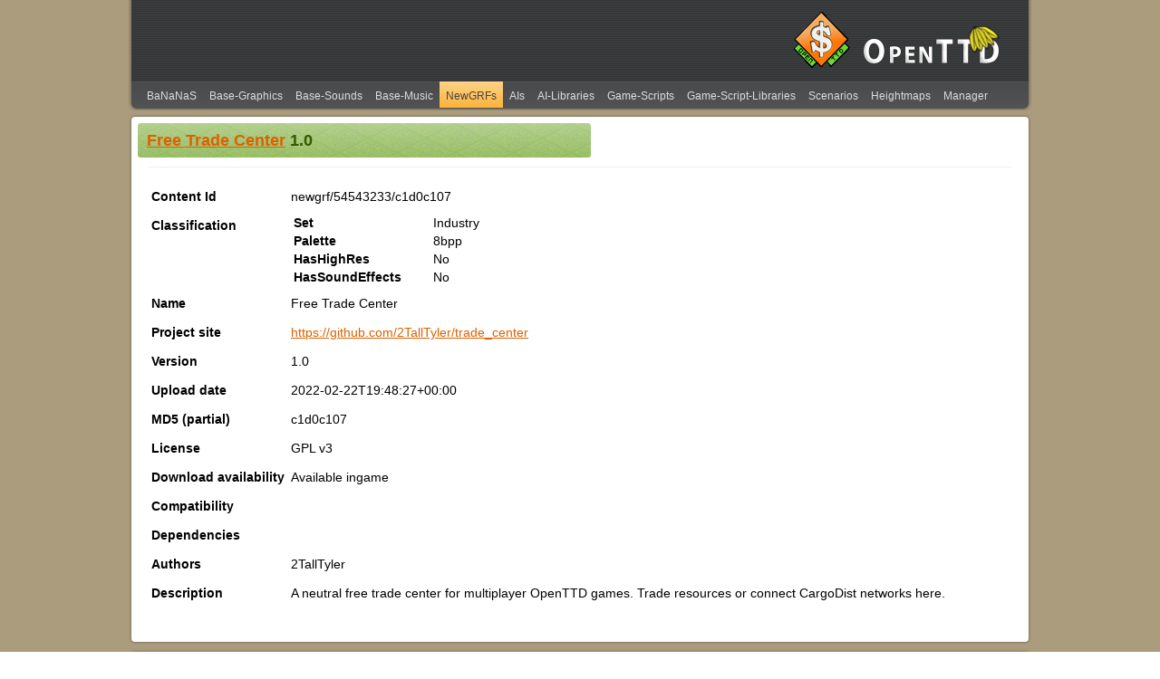

--- FILE ---
content_type: text/html; charset=utf-8
request_url: https://bananas.openttd.org/package/newgrf/54543233/2022-02-22T19:48:27+00:00
body_size: 1002
content:

<!doctype html>
<html lang="en">
<head>
    <meta charset="utf-8">
    <title>Free Trade Center 1.0 - BaNaNaS - OpenTTD</title>
    <link rel="icon" href="/static/favicon.ico" type="image/icon" />
    <link rel="stylesheet" href="/static/css/base.css" />
    <link rel="stylesheet" href="/static/css/page.css" />
    <link rel="stylesheet" href="/static/css/bananas.css" />
</head>
<body>
<header id="header">
    <div id="header-left"></div>
    <div id="header-right"></div>
    
    <div id="header-logo">
        <div id="openttd-logo">
            <div id="openttd-logo-text-bananas"><a href="/"><img src="/static/img/openttd-logo-bananas.png" alt="BaNaNaS"></a></div>
        </div>
    </div>
</header>
<nav id="navigation">
    <div id="navigation-left"></div>
    <div id="navigation-right"></div>
    <ul id="navigation-bar">
        <li ><a href="/">BaNaNaS</a></li>
        
        <li ><a href="/package/base-graphics">Base-Graphics</a></li>
        
        <li ><a href="/package/base-sounds">Base-Sounds</a></li>
        
        <li ><a href="/package/base-music">Base-Music</a></li>
        
        <li class="selected"><a href="/package/newgrf">NewGRFs</a></li>
        
        <li ><a href="/package/ai">AIs</a></li>
        
        <li ><a href="/package/ai-library">AI-Libraries</a></li>
        
        <li ><a href="/package/game-script">Game-Scripts</a></li>
        
        <li ><a href="/package/game-script-library">Game-Script-Libraries</a></li>
        
        <li ><a href="/package/scenario">Scenarios</a></li>
        
        <li ><a href="/package/heightmap">Heightmaps</a></li>
        
        <li ><a href="/manager">Manager</a></li>
    </ul>
</nav>
<div id="content-main">
<div id="section-full">
<header class="section-header">

    <h1><a href="/package/newgrf/54543233">Free Trade Center</a> 1.0</h1>

</header>
<main class="section-item">
<div class="content">





<table class="package-details-table">
<tbody>
    <tr><th>Content Id</th><td>newgrf/54543233/c1d0c107</td></tr>
    
        <tr><th>Classification</th><td>
            <table class="classification-table">
            
                <tr>
                    <td>Set</td>
                    
                        <td>Industry</td>
                    
                </tr>
            
                <tr>
                    <td>Palette</td>
                    
                        <td>8bpp</td>
                    
                </tr>
            
                <tr>
                    <td>HasHighRes</td>
                    
                        <td>No</td>
                    
                </tr>
            
                <tr>
                    <td>HasSoundEffects</td>
                    
                        <td>No</td>
                    
                </tr>
            
            </table>
        </td></tr>
    
    
    
    <tr><th>Name</th><td>Free Trade Center</td></tr>
    <tr><th>Project site</th><td>
    
    
        <a href="https://github.com/2TallTyler/trade_center" target="_blank">https://github.com/2TallTyler/trade_center</a>
    
    </td></tr>
    <tr><th>Version</th><td>1.0</td></tr>
    <tr><th>Upload date</th><td>2022-02-22T19:48:27+00:00</td></tr>
    <tr><th>MD5 (partial)</th><td>c1d0c107</td></tr>
    <tr><th>License</th><td>GPL v3</td></tr>
    <tr><th>Download availability</th>
    
        <td>Available ingame</td>
    
    </tr>
    <tr><th>Compatibility</th><td>
        <ul class="compatibility">
        
        
        
        
        
        </ul>
    </td></tr>
    <tr><th>Dependencies</th><td>
        <ul class="dependencies">
        
        </ul>
    </td></tr>
    <tr><th>Authors</th><td>
        <ul class="author-list">
    
            <li>2TallTyler</li>
    
        </ul>
    </td></tr>
    <tr><th>Description</th><td>
    
    A neutral free trade center for multiplayer OpenTTD games. Trade resources or connect CargoDist networks here.<br/>
    
    </td></tr>
</tbody>
</table>


</div>
</main>
</div>
</div>
<footer id="footer">
    <div id="content-bottom-links">
        <a href="https://www.openttd.org/policy.html">Privacy Policy</a>
    </div>
    <div id="content-bottom-copyright">
        Copyright &copy; 2005-2026 OpenTTD Team
    </div>
</footer>
</body>
</html>

--- FILE ---
content_type: text/css; charset=utf-8
request_url: https://bananas.openttd.org/static/css/base.css
body_size: 786
content:
body {
	margin: 0px;
	padding: 0px;
	text-align: center;
}
html {
	background: url("/static/img/background.png") repeat;
	color: black;
	font-family: "Trebuchet MS", Arial, Verdana, Sans-Serif;
	font-size: 12px;
}
select {
	color: black;
}
img {
	border: 0px;
}
a {
	color: #DD6000;
}
hr {
	background: url("/static/img/hr.png") repeat-x;
	border: none;
	height: 2px;
	width: 95%;
}
h3, .h3 {
	font-weight: normal;
	font-size: 18px;
	margin: 0px;
	text-decoration: none;
}
h4, .h4 {
	font-weight: normal;
	font-size: 14px;
	margin: 0px;
}
h5, .h5 {
	font-weight: normal;
	font-size: 12px;
	margin: 0px;
}

.nowrap {
	overflow: hidden;
	white-space: nowrap;

	/* The following elements are not part of CSS2, but are required for some
	 *  (broken) browsers who do not understand the former definitions. */
	text-overflow: ellipsis;
	-o-text-overflow: ellipsis;
}

#header {
	background: url("/static/img/header-bg.png") repeat;
	height: 90px;
	margin: 0px auto;
	width: max(min(100vw, 1000px), 930px);
}
#header-left {
	background: url("/static/img/header-bg-left.png") repeat-y;
	float: left;
	height: 90px;
	width: 15px;
}
#header-right {
	background: url("/static/img/header-bg-right.png") repeat-y;
	float: right;
	height: 90px;
	width: 15px;
}

#header-session {
	float: left;
	width: 400px;
	margin-top: 15px;
	margin-left: 15px;
	text-align: left;
	font-size: 12px;
	line-height: 15px;
}
#header-session p {
	color: #DDDDDD;
}
#header-session a {
	color: #DDDDDD;
}

#header-logo {
	float: right;
	width: 400px;
}

#ovh-header {
	float: right;
	height: 90px;
	line-height: 11px;
	margin-top: -2px;
	margin-right: -6px;
	padding: 0px;
	width: 90px;
}
#openttd-logo {
	background: url("/static/img/openttd-64.gif") no-repeat;
	background-position: left center;
	float: right;
	height: 75px;
	margin-top: 6px;
	width: 250px;
}
#openttd-logo-text {
	height: 29px;
	margin: 36px 0px 0px 77px;
	width: 151px;
}
#openttd-logo-text-noai {
	height: 29px;
	margin: 15px 0px 0px 75px;
	width: 151px;
}
#openttd-logo-text-bananas {
	height: 29px;
	margin: 18px 0px 0px 75px;
	width: 151px;
}
#openttd-logo-text-security {
	height: 29px;
	margin: 18px 0px 0px 75px;
	width: 151px;
}
#openttd-logo-text-binaries {
	height: 29px;
	margin: 36px 0px 0px 77px;
	width: 151px;
}
#openttd-logo-text-translator {
	height: 29px;
	margin: 28px 0px 0px 75px;
	width: 151px;
}

#navigation {
	background: url("/static/img/navigation-bg.png") repeat-x;
	height: auto !important;
	height: 32px;
	margin: 0px auto;
	min-height: 32px;
	overflow: hidden;
	width: max(min(100vw, 1000px), 930px);
}
#navigation-left {
	background: url("/static/img/navigation-bg-left.png") no-repeat;
	float: left;
	height: 32px;
	width: 15px;
}
#navigation-right {
	background: url("/static/img/navigation-bg-right.png") no-repeat;
	float: right;
	height: 32px;
	width: 15px;
}
#navigation-bar {
	float: left;
	margin: 0px;
	padding: 0px;
}
#navigation-bar li {
	font-size: 12px;
	float: left;
	line-height: 32px;
	list-style-type: none;
}
#navigation-bar li a {
	color: #DDDDDD;
	display: block;
	padding: 0px 7px 0px 7px;
	text-decoration: none;
	transition: 0.2s;
}
#navigation-bar li a:hover {
	background: url("/static/img/navigation-bg-hover.png") repeat-x;
	color: #444444;
}
#navigation-bar li.selected {
	background: url("/static/img/navigation-bg-selected.png") repeat-x;
}
#navigation-bar li.selected a {
	color: #444444;
}

#content-main {
	background-color: white;
	margin: 7px auto;
	width: max(min(96vw, 976px), 900px);
	padding: 7px;
	border-radius: 4px;
	box-shadow: 0 0 3px rgba(0, 0, 0, 0.5);
}
#content-bottom-links {
	float: left;
	font-size: 11px;
	padding: 2px 5px 0px 5px;
}
#content-bottom-copyright {
	float: right;
	font-size: 11px;
	padding: 2px 5px 0px 5px;
}
#content, .content {
	margin: 0px 12px 0px 12px;
	padding-top: 12px;
}
body > footer {
	background-color: white;
	margin: 12px auto 36px auto;
	padding: 7px 7px 6px 7px;
	overflow: hidden;
	border-radius: 5px;
	box-shadow: 0 0 3px 3px rgba(0, 0, 0, 0.11);
	width: max(min(96vw, 976px), 900px);
}

#hr-clear {
	clear: both;
}

.mono {
	font-family: 'Courier New', monospace;
}

#autofill {
    margin-top: 14px;
    margin-bottom: 14px;
}
#input-desc {
    margin: 3px 0px 0px 0px;
    font-size: 12px;
}
